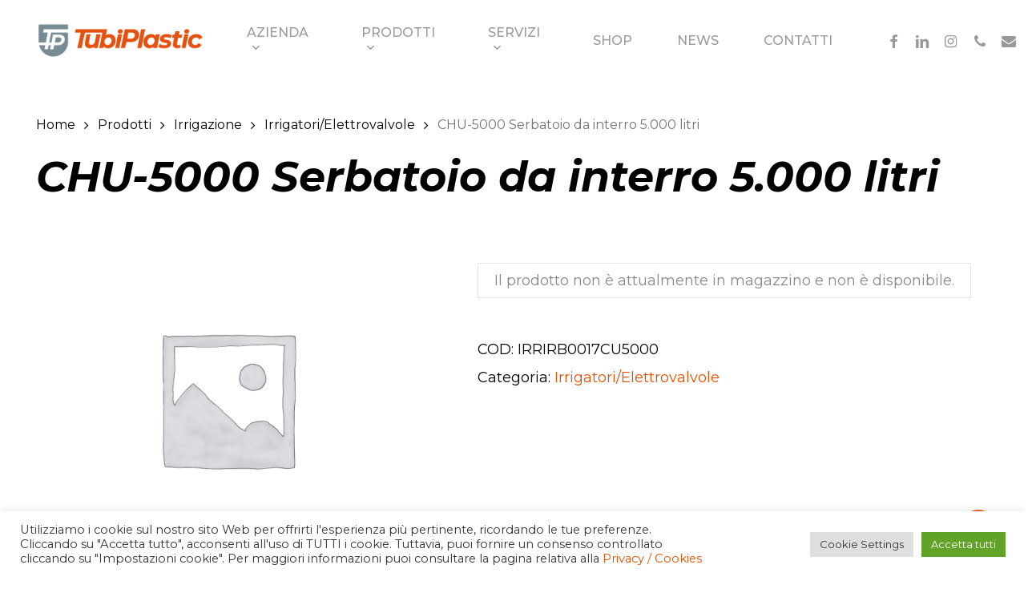

--- FILE ---
content_type: text/html; charset=utf-8
request_url: https://www.google.com/recaptcha/api2/anchor?ar=1&k=6LcE6xAgAAAAALzRfrjz7VgKMYpPAQwBpCHdZbuo&co=aHR0cHM6Ly93d3cudHViaXBsYXN0aWMuZXU6NDQz&hl=en&v=PoyoqOPhxBO7pBk68S4YbpHZ&size=invisible&anchor-ms=20000&execute-ms=30000&cb=u07umzibe8rj
body_size: 48315
content:
<!DOCTYPE HTML><html dir="ltr" lang="en"><head><meta http-equiv="Content-Type" content="text/html; charset=UTF-8">
<meta http-equiv="X-UA-Compatible" content="IE=edge">
<title>reCAPTCHA</title>
<style type="text/css">
/* cyrillic-ext */
@font-face {
  font-family: 'Roboto';
  font-style: normal;
  font-weight: 400;
  font-stretch: 100%;
  src: url(//fonts.gstatic.com/s/roboto/v48/KFO7CnqEu92Fr1ME7kSn66aGLdTylUAMa3GUBHMdazTgWw.woff2) format('woff2');
  unicode-range: U+0460-052F, U+1C80-1C8A, U+20B4, U+2DE0-2DFF, U+A640-A69F, U+FE2E-FE2F;
}
/* cyrillic */
@font-face {
  font-family: 'Roboto';
  font-style: normal;
  font-weight: 400;
  font-stretch: 100%;
  src: url(//fonts.gstatic.com/s/roboto/v48/KFO7CnqEu92Fr1ME7kSn66aGLdTylUAMa3iUBHMdazTgWw.woff2) format('woff2');
  unicode-range: U+0301, U+0400-045F, U+0490-0491, U+04B0-04B1, U+2116;
}
/* greek-ext */
@font-face {
  font-family: 'Roboto';
  font-style: normal;
  font-weight: 400;
  font-stretch: 100%;
  src: url(//fonts.gstatic.com/s/roboto/v48/KFO7CnqEu92Fr1ME7kSn66aGLdTylUAMa3CUBHMdazTgWw.woff2) format('woff2');
  unicode-range: U+1F00-1FFF;
}
/* greek */
@font-face {
  font-family: 'Roboto';
  font-style: normal;
  font-weight: 400;
  font-stretch: 100%;
  src: url(//fonts.gstatic.com/s/roboto/v48/KFO7CnqEu92Fr1ME7kSn66aGLdTylUAMa3-UBHMdazTgWw.woff2) format('woff2');
  unicode-range: U+0370-0377, U+037A-037F, U+0384-038A, U+038C, U+038E-03A1, U+03A3-03FF;
}
/* math */
@font-face {
  font-family: 'Roboto';
  font-style: normal;
  font-weight: 400;
  font-stretch: 100%;
  src: url(//fonts.gstatic.com/s/roboto/v48/KFO7CnqEu92Fr1ME7kSn66aGLdTylUAMawCUBHMdazTgWw.woff2) format('woff2');
  unicode-range: U+0302-0303, U+0305, U+0307-0308, U+0310, U+0312, U+0315, U+031A, U+0326-0327, U+032C, U+032F-0330, U+0332-0333, U+0338, U+033A, U+0346, U+034D, U+0391-03A1, U+03A3-03A9, U+03B1-03C9, U+03D1, U+03D5-03D6, U+03F0-03F1, U+03F4-03F5, U+2016-2017, U+2034-2038, U+203C, U+2040, U+2043, U+2047, U+2050, U+2057, U+205F, U+2070-2071, U+2074-208E, U+2090-209C, U+20D0-20DC, U+20E1, U+20E5-20EF, U+2100-2112, U+2114-2115, U+2117-2121, U+2123-214F, U+2190, U+2192, U+2194-21AE, U+21B0-21E5, U+21F1-21F2, U+21F4-2211, U+2213-2214, U+2216-22FF, U+2308-230B, U+2310, U+2319, U+231C-2321, U+2336-237A, U+237C, U+2395, U+239B-23B7, U+23D0, U+23DC-23E1, U+2474-2475, U+25AF, U+25B3, U+25B7, U+25BD, U+25C1, U+25CA, U+25CC, U+25FB, U+266D-266F, U+27C0-27FF, U+2900-2AFF, U+2B0E-2B11, U+2B30-2B4C, U+2BFE, U+3030, U+FF5B, U+FF5D, U+1D400-1D7FF, U+1EE00-1EEFF;
}
/* symbols */
@font-face {
  font-family: 'Roboto';
  font-style: normal;
  font-weight: 400;
  font-stretch: 100%;
  src: url(//fonts.gstatic.com/s/roboto/v48/KFO7CnqEu92Fr1ME7kSn66aGLdTylUAMaxKUBHMdazTgWw.woff2) format('woff2');
  unicode-range: U+0001-000C, U+000E-001F, U+007F-009F, U+20DD-20E0, U+20E2-20E4, U+2150-218F, U+2190, U+2192, U+2194-2199, U+21AF, U+21E6-21F0, U+21F3, U+2218-2219, U+2299, U+22C4-22C6, U+2300-243F, U+2440-244A, U+2460-24FF, U+25A0-27BF, U+2800-28FF, U+2921-2922, U+2981, U+29BF, U+29EB, U+2B00-2BFF, U+4DC0-4DFF, U+FFF9-FFFB, U+10140-1018E, U+10190-1019C, U+101A0, U+101D0-101FD, U+102E0-102FB, U+10E60-10E7E, U+1D2C0-1D2D3, U+1D2E0-1D37F, U+1F000-1F0FF, U+1F100-1F1AD, U+1F1E6-1F1FF, U+1F30D-1F30F, U+1F315, U+1F31C, U+1F31E, U+1F320-1F32C, U+1F336, U+1F378, U+1F37D, U+1F382, U+1F393-1F39F, U+1F3A7-1F3A8, U+1F3AC-1F3AF, U+1F3C2, U+1F3C4-1F3C6, U+1F3CA-1F3CE, U+1F3D4-1F3E0, U+1F3ED, U+1F3F1-1F3F3, U+1F3F5-1F3F7, U+1F408, U+1F415, U+1F41F, U+1F426, U+1F43F, U+1F441-1F442, U+1F444, U+1F446-1F449, U+1F44C-1F44E, U+1F453, U+1F46A, U+1F47D, U+1F4A3, U+1F4B0, U+1F4B3, U+1F4B9, U+1F4BB, U+1F4BF, U+1F4C8-1F4CB, U+1F4D6, U+1F4DA, U+1F4DF, U+1F4E3-1F4E6, U+1F4EA-1F4ED, U+1F4F7, U+1F4F9-1F4FB, U+1F4FD-1F4FE, U+1F503, U+1F507-1F50B, U+1F50D, U+1F512-1F513, U+1F53E-1F54A, U+1F54F-1F5FA, U+1F610, U+1F650-1F67F, U+1F687, U+1F68D, U+1F691, U+1F694, U+1F698, U+1F6AD, U+1F6B2, U+1F6B9-1F6BA, U+1F6BC, U+1F6C6-1F6CF, U+1F6D3-1F6D7, U+1F6E0-1F6EA, U+1F6F0-1F6F3, U+1F6F7-1F6FC, U+1F700-1F7FF, U+1F800-1F80B, U+1F810-1F847, U+1F850-1F859, U+1F860-1F887, U+1F890-1F8AD, U+1F8B0-1F8BB, U+1F8C0-1F8C1, U+1F900-1F90B, U+1F93B, U+1F946, U+1F984, U+1F996, U+1F9E9, U+1FA00-1FA6F, U+1FA70-1FA7C, U+1FA80-1FA89, U+1FA8F-1FAC6, U+1FACE-1FADC, U+1FADF-1FAE9, U+1FAF0-1FAF8, U+1FB00-1FBFF;
}
/* vietnamese */
@font-face {
  font-family: 'Roboto';
  font-style: normal;
  font-weight: 400;
  font-stretch: 100%;
  src: url(//fonts.gstatic.com/s/roboto/v48/KFO7CnqEu92Fr1ME7kSn66aGLdTylUAMa3OUBHMdazTgWw.woff2) format('woff2');
  unicode-range: U+0102-0103, U+0110-0111, U+0128-0129, U+0168-0169, U+01A0-01A1, U+01AF-01B0, U+0300-0301, U+0303-0304, U+0308-0309, U+0323, U+0329, U+1EA0-1EF9, U+20AB;
}
/* latin-ext */
@font-face {
  font-family: 'Roboto';
  font-style: normal;
  font-weight: 400;
  font-stretch: 100%;
  src: url(//fonts.gstatic.com/s/roboto/v48/KFO7CnqEu92Fr1ME7kSn66aGLdTylUAMa3KUBHMdazTgWw.woff2) format('woff2');
  unicode-range: U+0100-02BA, U+02BD-02C5, U+02C7-02CC, U+02CE-02D7, U+02DD-02FF, U+0304, U+0308, U+0329, U+1D00-1DBF, U+1E00-1E9F, U+1EF2-1EFF, U+2020, U+20A0-20AB, U+20AD-20C0, U+2113, U+2C60-2C7F, U+A720-A7FF;
}
/* latin */
@font-face {
  font-family: 'Roboto';
  font-style: normal;
  font-weight: 400;
  font-stretch: 100%;
  src: url(//fonts.gstatic.com/s/roboto/v48/KFO7CnqEu92Fr1ME7kSn66aGLdTylUAMa3yUBHMdazQ.woff2) format('woff2');
  unicode-range: U+0000-00FF, U+0131, U+0152-0153, U+02BB-02BC, U+02C6, U+02DA, U+02DC, U+0304, U+0308, U+0329, U+2000-206F, U+20AC, U+2122, U+2191, U+2193, U+2212, U+2215, U+FEFF, U+FFFD;
}
/* cyrillic-ext */
@font-face {
  font-family: 'Roboto';
  font-style: normal;
  font-weight: 500;
  font-stretch: 100%;
  src: url(//fonts.gstatic.com/s/roboto/v48/KFO7CnqEu92Fr1ME7kSn66aGLdTylUAMa3GUBHMdazTgWw.woff2) format('woff2');
  unicode-range: U+0460-052F, U+1C80-1C8A, U+20B4, U+2DE0-2DFF, U+A640-A69F, U+FE2E-FE2F;
}
/* cyrillic */
@font-face {
  font-family: 'Roboto';
  font-style: normal;
  font-weight: 500;
  font-stretch: 100%;
  src: url(//fonts.gstatic.com/s/roboto/v48/KFO7CnqEu92Fr1ME7kSn66aGLdTylUAMa3iUBHMdazTgWw.woff2) format('woff2');
  unicode-range: U+0301, U+0400-045F, U+0490-0491, U+04B0-04B1, U+2116;
}
/* greek-ext */
@font-face {
  font-family: 'Roboto';
  font-style: normal;
  font-weight: 500;
  font-stretch: 100%;
  src: url(//fonts.gstatic.com/s/roboto/v48/KFO7CnqEu92Fr1ME7kSn66aGLdTylUAMa3CUBHMdazTgWw.woff2) format('woff2');
  unicode-range: U+1F00-1FFF;
}
/* greek */
@font-face {
  font-family: 'Roboto';
  font-style: normal;
  font-weight: 500;
  font-stretch: 100%;
  src: url(//fonts.gstatic.com/s/roboto/v48/KFO7CnqEu92Fr1ME7kSn66aGLdTylUAMa3-UBHMdazTgWw.woff2) format('woff2');
  unicode-range: U+0370-0377, U+037A-037F, U+0384-038A, U+038C, U+038E-03A1, U+03A3-03FF;
}
/* math */
@font-face {
  font-family: 'Roboto';
  font-style: normal;
  font-weight: 500;
  font-stretch: 100%;
  src: url(//fonts.gstatic.com/s/roboto/v48/KFO7CnqEu92Fr1ME7kSn66aGLdTylUAMawCUBHMdazTgWw.woff2) format('woff2');
  unicode-range: U+0302-0303, U+0305, U+0307-0308, U+0310, U+0312, U+0315, U+031A, U+0326-0327, U+032C, U+032F-0330, U+0332-0333, U+0338, U+033A, U+0346, U+034D, U+0391-03A1, U+03A3-03A9, U+03B1-03C9, U+03D1, U+03D5-03D6, U+03F0-03F1, U+03F4-03F5, U+2016-2017, U+2034-2038, U+203C, U+2040, U+2043, U+2047, U+2050, U+2057, U+205F, U+2070-2071, U+2074-208E, U+2090-209C, U+20D0-20DC, U+20E1, U+20E5-20EF, U+2100-2112, U+2114-2115, U+2117-2121, U+2123-214F, U+2190, U+2192, U+2194-21AE, U+21B0-21E5, U+21F1-21F2, U+21F4-2211, U+2213-2214, U+2216-22FF, U+2308-230B, U+2310, U+2319, U+231C-2321, U+2336-237A, U+237C, U+2395, U+239B-23B7, U+23D0, U+23DC-23E1, U+2474-2475, U+25AF, U+25B3, U+25B7, U+25BD, U+25C1, U+25CA, U+25CC, U+25FB, U+266D-266F, U+27C0-27FF, U+2900-2AFF, U+2B0E-2B11, U+2B30-2B4C, U+2BFE, U+3030, U+FF5B, U+FF5D, U+1D400-1D7FF, U+1EE00-1EEFF;
}
/* symbols */
@font-face {
  font-family: 'Roboto';
  font-style: normal;
  font-weight: 500;
  font-stretch: 100%;
  src: url(//fonts.gstatic.com/s/roboto/v48/KFO7CnqEu92Fr1ME7kSn66aGLdTylUAMaxKUBHMdazTgWw.woff2) format('woff2');
  unicode-range: U+0001-000C, U+000E-001F, U+007F-009F, U+20DD-20E0, U+20E2-20E4, U+2150-218F, U+2190, U+2192, U+2194-2199, U+21AF, U+21E6-21F0, U+21F3, U+2218-2219, U+2299, U+22C4-22C6, U+2300-243F, U+2440-244A, U+2460-24FF, U+25A0-27BF, U+2800-28FF, U+2921-2922, U+2981, U+29BF, U+29EB, U+2B00-2BFF, U+4DC0-4DFF, U+FFF9-FFFB, U+10140-1018E, U+10190-1019C, U+101A0, U+101D0-101FD, U+102E0-102FB, U+10E60-10E7E, U+1D2C0-1D2D3, U+1D2E0-1D37F, U+1F000-1F0FF, U+1F100-1F1AD, U+1F1E6-1F1FF, U+1F30D-1F30F, U+1F315, U+1F31C, U+1F31E, U+1F320-1F32C, U+1F336, U+1F378, U+1F37D, U+1F382, U+1F393-1F39F, U+1F3A7-1F3A8, U+1F3AC-1F3AF, U+1F3C2, U+1F3C4-1F3C6, U+1F3CA-1F3CE, U+1F3D4-1F3E0, U+1F3ED, U+1F3F1-1F3F3, U+1F3F5-1F3F7, U+1F408, U+1F415, U+1F41F, U+1F426, U+1F43F, U+1F441-1F442, U+1F444, U+1F446-1F449, U+1F44C-1F44E, U+1F453, U+1F46A, U+1F47D, U+1F4A3, U+1F4B0, U+1F4B3, U+1F4B9, U+1F4BB, U+1F4BF, U+1F4C8-1F4CB, U+1F4D6, U+1F4DA, U+1F4DF, U+1F4E3-1F4E6, U+1F4EA-1F4ED, U+1F4F7, U+1F4F9-1F4FB, U+1F4FD-1F4FE, U+1F503, U+1F507-1F50B, U+1F50D, U+1F512-1F513, U+1F53E-1F54A, U+1F54F-1F5FA, U+1F610, U+1F650-1F67F, U+1F687, U+1F68D, U+1F691, U+1F694, U+1F698, U+1F6AD, U+1F6B2, U+1F6B9-1F6BA, U+1F6BC, U+1F6C6-1F6CF, U+1F6D3-1F6D7, U+1F6E0-1F6EA, U+1F6F0-1F6F3, U+1F6F7-1F6FC, U+1F700-1F7FF, U+1F800-1F80B, U+1F810-1F847, U+1F850-1F859, U+1F860-1F887, U+1F890-1F8AD, U+1F8B0-1F8BB, U+1F8C0-1F8C1, U+1F900-1F90B, U+1F93B, U+1F946, U+1F984, U+1F996, U+1F9E9, U+1FA00-1FA6F, U+1FA70-1FA7C, U+1FA80-1FA89, U+1FA8F-1FAC6, U+1FACE-1FADC, U+1FADF-1FAE9, U+1FAF0-1FAF8, U+1FB00-1FBFF;
}
/* vietnamese */
@font-face {
  font-family: 'Roboto';
  font-style: normal;
  font-weight: 500;
  font-stretch: 100%;
  src: url(//fonts.gstatic.com/s/roboto/v48/KFO7CnqEu92Fr1ME7kSn66aGLdTylUAMa3OUBHMdazTgWw.woff2) format('woff2');
  unicode-range: U+0102-0103, U+0110-0111, U+0128-0129, U+0168-0169, U+01A0-01A1, U+01AF-01B0, U+0300-0301, U+0303-0304, U+0308-0309, U+0323, U+0329, U+1EA0-1EF9, U+20AB;
}
/* latin-ext */
@font-face {
  font-family: 'Roboto';
  font-style: normal;
  font-weight: 500;
  font-stretch: 100%;
  src: url(//fonts.gstatic.com/s/roboto/v48/KFO7CnqEu92Fr1ME7kSn66aGLdTylUAMa3KUBHMdazTgWw.woff2) format('woff2');
  unicode-range: U+0100-02BA, U+02BD-02C5, U+02C7-02CC, U+02CE-02D7, U+02DD-02FF, U+0304, U+0308, U+0329, U+1D00-1DBF, U+1E00-1E9F, U+1EF2-1EFF, U+2020, U+20A0-20AB, U+20AD-20C0, U+2113, U+2C60-2C7F, U+A720-A7FF;
}
/* latin */
@font-face {
  font-family: 'Roboto';
  font-style: normal;
  font-weight: 500;
  font-stretch: 100%;
  src: url(//fonts.gstatic.com/s/roboto/v48/KFO7CnqEu92Fr1ME7kSn66aGLdTylUAMa3yUBHMdazQ.woff2) format('woff2');
  unicode-range: U+0000-00FF, U+0131, U+0152-0153, U+02BB-02BC, U+02C6, U+02DA, U+02DC, U+0304, U+0308, U+0329, U+2000-206F, U+20AC, U+2122, U+2191, U+2193, U+2212, U+2215, U+FEFF, U+FFFD;
}
/* cyrillic-ext */
@font-face {
  font-family: 'Roboto';
  font-style: normal;
  font-weight: 900;
  font-stretch: 100%;
  src: url(//fonts.gstatic.com/s/roboto/v48/KFO7CnqEu92Fr1ME7kSn66aGLdTylUAMa3GUBHMdazTgWw.woff2) format('woff2');
  unicode-range: U+0460-052F, U+1C80-1C8A, U+20B4, U+2DE0-2DFF, U+A640-A69F, U+FE2E-FE2F;
}
/* cyrillic */
@font-face {
  font-family: 'Roboto';
  font-style: normal;
  font-weight: 900;
  font-stretch: 100%;
  src: url(//fonts.gstatic.com/s/roboto/v48/KFO7CnqEu92Fr1ME7kSn66aGLdTylUAMa3iUBHMdazTgWw.woff2) format('woff2');
  unicode-range: U+0301, U+0400-045F, U+0490-0491, U+04B0-04B1, U+2116;
}
/* greek-ext */
@font-face {
  font-family: 'Roboto';
  font-style: normal;
  font-weight: 900;
  font-stretch: 100%;
  src: url(//fonts.gstatic.com/s/roboto/v48/KFO7CnqEu92Fr1ME7kSn66aGLdTylUAMa3CUBHMdazTgWw.woff2) format('woff2');
  unicode-range: U+1F00-1FFF;
}
/* greek */
@font-face {
  font-family: 'Roboto';
  font-style: normal;
  font-weight: 900;
  font-stretch: 100%;
  src: url(//fonts.gstatic.com/s/roboto/v48/KFO7CnqEu92Fr1ME7kSn66aGLdTylUAMa3-UBHMdazTgWw.woff2) format('woff2');
  unicode-range: U+0370-0377, U+037A-037F, U+0384-038A, U+038C, U+038E-03A1, U+03A3-03FF;
}
/* math */
@font-face {
  font-family: 'Roboto';
  font-style: normal;
  font-weight: 900;
  font-stretch: 100%;
  src: url(//fonts.gstatic.com/s/roboto/v48/KFO7CnqEu92Fr1ME7kSn66aGLdTylUAMawCUBHMdazTgWw.woff2) format('woff2');
  unicode-range: U+0302-0303, U+0305, U+0307-0308, U+0310, U+0312, U+0315, U+031A, U+0326-0327, U+032C, U+032F-0330, U+0332-0333, U+0338, U+033A, U+0346, U+034D, U+0391-03A1, U+03A3-03A9, U+03B1-03C9, U+03D1, U+03D5-03D6, U+03F0-03F1, U+03F4-03F5, U+2016-2017, U+2034-2038, U+203C, U+2040, U+2043, U+2047, U+2050, U+2057, U+205F, U+2070-2071, U+2074-208E, U+2090-209C, U+20D0-20DC, U+20E1, U+20E5-20EF, U+2100-2112, U+2114-2115, U+2117-2121, U+2123-214F, U+2190, U+2192, U+2194-21AE, U+21B0-21E5, U+21F1-21F2, U+21F4-2211, U+2213-2214, U+2216-22FF, U+2308-230B, U+2310, U+2319, U+231C-2321, U+2336-237A, U+237C, U+2395, U+239B-23B7, U+23D0, U+23DC-23E1, U+2474-2475, U+25AF, U+25B3, U+25B7, U+25BD, U+25C1, U+25CA, U+25CC, U+25FB, U+266D-266F, U+27C0-27FF, U+2900-2AFF, U+2B0E-2B11, U+2B30-2B4C, U+2BFE, U+3030, U+FF5B, U+FF5D, U+1D400-1D7FF, U+1EE00-1EEFF;
}
/* symbols */
@font-face {
  font-family: 'Roboto';
  font-style: normal;
  font-weight: 900;
  font-stretch: 100%;
  src: url(//fonts.gstatic.com/s/roboto/v48/KFO7CnqEu92Fr1ME7kSn66aGLdTylUAMaxKUBHMdazTgWw.woff2) format('woff2');
  unicode-range: U+0001-000C, U+000E-001F, U+007F-009F, U+20DD-20E0, U+20E2-20E4, U+2150-218F, U+2190, U+2192, U+2194-2199, U+21AF, U+21E6-21F0, U+21F3, U+2218-2219, U+2299, U+22C4-22C6, U+2300-243F, U+2440-244A, U+2460-24FF, U+25A0-27BF, U+2800-28FF, U+2921-2922, U+2981, U+29BF, U+29EB, U+2B00-2BFF, U+4DC0-4DFF, U+FFF9-FFFB, U+10140-1018E, U+10190-1019C, U+101A0, U+101D0-101FD, U+102E0-102FB, U+10E60-10E7E, U+1D2C0-1D2D3, U+1D2E0-1D37F, U+1F000-1F0FF, U+1F100-1F1AD, U+1F1E6-1F1FF, U+1F30D-1F30F, U+1F315, U+1F31C, U+1F31E, U+1F320-1F32C, U+1F336, U+1F378, U+1F37D, U+1F382, U+1F393-1F39F, U+1F3A7-1F3A8, U+1F3AC-1F3AF, U+1F3C2, U+1F3C4-1F3C6, U+1F3CA-1F3CE, U+1F3D4-1F3E0, U+1F3ED, U+1F3F1-1F3F3, U+1F3F5-1F3F7, U+1F408, U+1F415, U+1F41F, U+1F426, U+1F43F, U+1F441-1F442, U+1F444, U+1F446-1F449, U+1F44C-1F44E, U+1F453, U+1F46A, U+1F47D, U+1F4A3, U+1F4B0, U+1F4B3, U+1F4B9, U+1F4BB, U+1F4BF, U+1F4C8-1F4CB, U+1F4D6, U+1F4DA, U+1F4DF, U+1F4E3-1F4E6, U+1F4EA-1F4ED, U+1F4F7, U+1F4F9-1F4FB, U+1F4FD-1F4FE, U+1F503, U+1F507-1F50B, U+1F50D, U+1F512-1F513, U+1F53E-1F54A, U+1F54F-1F5FA, U+1F610, U+1F650-1F67F, U+1F687, U+1F68D, U+1F691, U+1F694, U+1F698, U+1F6AD, U+1F6B2, U+1F6B9-1F6BA, U+1F6BC, U+1F6C6-1F6CF, U+1F6D3-1F6D7, U+1F6E0-1F6EA, U+1F6F0-1F6F3, U+1F6F7-1F6FC, U+1F700-1F7FF, U+1F800-1F80B, U+1F810-1F847, U+1F850-1F859, U+1F860-1F887, U+1F890-1F8AD, U+1F8B0-1F8BB, U+1F8C0-1F8C1, U+1F900-1F90B, U+1F93B, U+1F946, U+1F984, U+1F996, U+1F9E9, U+1FA00-1FA6F, U+1FA70-1FA7C, U+1FA80-1FA89, U+1FA8F-1FAC6, U+1FACE-1FADC, U+1FADF-1FAE9, U+1FAF0-1FAF8, U+1FB00-1FBFF;
}
/* vietnamese */
@font-face {
  font-family: 'Roboto';
  font-style: normal;
  font-weight: 900;
  font-stretch: 100%;
  src: url(//fonts.gstatic.com/s/roboto/v48/KFO7CnqEu92Fr1ME7kSn66aGLdTylUAMa3OUBHMdazTgWw.woff2) format('woff2');
  unicode-range: U+0102-0103, U+0110-0111, U+0128-0129, U+0168-0169, U+01A0-01A1, U+01AF-01B0, U+0300-0301, U+0303-0304, U+0308-0309, U+0323, U+0329, U+1EA0-1EF9, U+20AB;
}
/* latin-ext */
@font-face {
  font-family: 'Roboto';
  font-style: normal;
  font-weight: 900;
  font-stretch: 100%;
  src: url(//fonts.gstatic.com/s/roboto/v48/KFO7CnqEu92Fr1ME7kSn66aGLdTylUAMa3KUBHMdazTgWw.woff2) format('woff2');
  unicode-range: U+0100-02BA, U+02BD-02C5, U+02C7-02CC, U+02CE-02D7, U+02DD-02FF, U+0304, U+0308, U+0329, U+1D00-1DBF, U+1E00-1E9F, U+1EF2-1EFF, U+2020, U+20A0-20AB, U+20AD-20C0, U+2113, U+2C60-2C7F, U+A720-A7FF;
}
/* latin */
@font-face {
  font-family: 'Roboto';
  font-style: normal;
  font-weight: 900;
  font-stretch: 100%;
  src: url(//fonts.gstatic.com/s/roboto/v48/KFO7CnqEu92Fr1ME7kSn66aGLdTylUAMa3yUBHMdazQ.woff2) format('woff2');
  unicode-range: U+0000-00FF, U+0131, U+0152-0153, U+02BB-02BC, U+02C6, U+02DA, U+02DC, U+0304, U+0308, U+0329, U+2000-206F, U+20AC, U+2122, U+2191, U+2193, U+2212, U+2215, U+FEFF, U+FFFD;
}

</style>
<link rel="stylesheet" type="text/css" href="https://www.gstatic.com/recaptcha/releases/PoyoqOPhxBO7pBk68S4YbpHZ/styles__ltr.css">
<script nonce="2mXP0bTKyQnBlUTEXs4yIg" type="text/javascript">window['__recaptcha_api'] = 'https://www.google.com/recaptcha/api2/';</script>
<script type="text/javascript" src="https://www.gstatic.com/recaptcha/releases/PoyoqOPhxBO7pBk68S4YbpHZ/recaptcha__en.js" nonce="2mXP0bTKyQnBlUTEXs4yIg">
      
    </script></head>
<body><div id="rc-anchor-alert" class="rc-anchor-alert"></div>
<input type="hidden" id="recaptcha-token" value="[base64]">
<script type="text/javascript" nonce="2mXP0bTKyQnBlUTEXs4yIg">
      recaptcha.anchor.Main.init("[\x22ainput\x22,[\x22bgdata\x22,\x22\x22,\[base64]/[base64]/UltIKytdPWE6KGE8MjA0OD9SW0grK109YT4+NnwxOTI6KChhJjY0NTEyKT09NTUyOTYmJnErMTxoLmxlbmd0aCYmKGguY2hhckNvZGVBdChxKzEpJjY0NTEyKT09NTYzMjA/[base64]/MjU1OlI/[base64]/[base64]/[base64]/[base64]/[base64]/[base64]/[base64]/[base64]/[base64]/[base64]\x22,\[base64]\x22,\x22woXDm8Kjw6wLN2ldZHXCkMKCw5A2e8O2OXnDtsKrV2jCscO5w5xMVsKJEMKsY8KOG8KBwrRPwrPCqh4Lwq9rw6vDkSlEwrzCvm4dwrrDol5QFsOfwo96w6HDnmvCtl8fwoDCs8O/[base64]/wr/[base64]/[base64]/RhLCtX5gwrDCnMOPw4J0HcOewq3DqkgfEMKsEDnCuGXClWUzwofClMKQCQpJw6TDsy3CsMOvF8KPw5QawpEDw5gyUcOhE8Kaw77DrMKcLC5pw5jDpsKJw6YcfcO0w7vCnzrCrMOGw6oaw4zDuMKewqLCkcK8w4PDkcK1w5dZw7bDocO/[base64]/[base64]/DjGfCtFHCvmlhw6fCncKpL8KCw5pfZT14wpDCiMO2cGDCvzYWwqgAw4EiEMKlQBE1EsKPaWfDjDEmwqkNwo7Cu8OHUcKRZcOjw6FmwqjCnsKFV8O1YcKIbMO6LAAqw4HCkcK4e1jCj2/Dp8OdBX8CdGodAwTCssOiNsOdw7xHHsKgw4tJGHLCtx7Co2vDnmHCssOsWirDvMOYPMKKw40qYsKAcE7CrcKGGnwhRsO8ZjVMw7E1fcKCV3bDjMOowqDDhTh7YsOIeBo+wq4Ow6/CocOwMcKLUMO9w6dcwr/[base64]/DlGIVPGlQVSfClWLDizIkwoInHAXClynDo0F7NMOOw67Ct1fDtsO4XmpKw61PbUFvw4LDrcOMw4sPwqRWw5Nvwq7DlxU7S3zCp2MaRcK4MsKWwrnDrR3CnCvCpCAEX8Kpwr5HAzzCmsOBwqHChzDDi8OLw4nDjV4pACHDqBPDnMKuw6NVw4/[base64]/w6Qhwr9hw4s5bsO2DhvDqcK0wp47BMKtfsKyDxjDvsKaNkIUw4puwojCs8Kqfz/DjsKQaMODXcKNX8Odf8K5D8Ohwp3DjQtewo1BR8OzEsKBw4YCw5gWZcKgXcKeXcOZFsKsw5kiC3XCvn3Dm8ODw7zCt8Oyb8O8wqbDm8Kvw4YkMsOgEMK8w7Q8wpgsw5d6wqUjwpXDjsOxwoLDm2ctdMKXA8KNw5hAwqLCrcK/w445ATx5w4jCuFxVKQTCjCEuAMKcw4Mdw4nCgglbwqfCvzPCiMKWw4nDkcOVworDo8KFwoISasKdDRnCh8ONHcK4W8KDw6Ygw4vDklIZwrPDg1t9w5jCjlEtZUrDuFLCrcKTwoDDhcOvw71uSCF2w4HCpcKkIMK/wohCwqXCksOMw7jDm8KBHcOUw4vCik8Pw70meB4Mw5ItQ8KKWDhRw7VvwqPCrHwSw7TCmMOWGwQIYi/[base64]/[base64]/[base64]/CnTA0dmAmwpUtw6TDsMOgwqsKesK0Mw1UP8OTMMKaV8K4wppOwrx7ZcObJG1uwrPCl8OqwoXCozkJfifCpkFgBsKjNUzCs3jCrk3CqsKXU8O+w73Cu8ONQ8OZfXfCiMOrwrgmwrMaWsKgwp3CuDrCtMKsUw9Owq0Uwr3Clz/DqyfCvDkewr1JZSjCosOlwrLDi8KQTMOpwrPCtj3DtjdzeQ/CkTMvd2ZhwoXDm8O4IcK/[base64]/DkSLDrcK/w5bCssOpwpg8wqDDoMOEw4LCssO5eWNpE8KtwoJLw4XDnm90YjjDhUMRQcOFw4bDqcOTw6Q3WsK+PsO3RsKjw47DuihPKcOcw6XDlHPDgMOUBAwswrjDiToNGMO2XkLDrMKOw5V/w5FAwofDo0JUw5TDsMO5w6PDgVt3wp/DosO0KkNIwqvCkMKVYMKawqFxU1NkwpsCw6TDm1MmwrTChgtxUCHDkhfClnjDssK1BsKvwrs6Rg7CszHDiifCvRnDmXs5wpdKwqEXw6nCjzvDjGfCt8OjPGfCrm3Dq8KcO8KMNCt/[base64]/w7kiw6U2GjA/w63CrsOtwpLCu8K8XcOUw5cXw5XDksOQwrIlwqwfwqzDt3I/[base64]/[base64]/DvAAmazXCv1tFQ8KoNcOFwpNZeVU1w5Yhw6rCkjfCjcK4wrFjfUXDmMOGfEDCjUcMwoRuDhBTDQAAw7TCmMOQw7nCssOJw6/Do0DDh3lsMMKnwq5NE8OMA0nCozhowr3ClMOMwo3DusONwq/DlmjCslzDvMOswr90wpHCiMKlD31WT8Odw6XDkn/CigvCkDzDrMKwJ0IZOGI9RhxEwqJSw6N3wrzCrcKJwqVRw6DDvUTCklnDszk4HMKHJCdSCcKsSsKvwoDDmsKHLhRywqXCusKewoJ4wrPCt8KFTmLCo8KObwnDp2A/wr44YcKjZ2tRw7gjw4gbwrHDqBTCvAppw6nDjcKZw7hzdcO4wrnDs8KewprDmVfCriZTSxbCmsO5IikQwqJVwr13w5/[base64]/wq7DrMKiwqIzwo3CkzHCr8O+LsOcw7XDlMOpXR7DoxfDjMOCwrIhN1wJwp16wqFzw7/Di3nDsCcuJsODVC9cwrPCpxPCtsOoDcKJKcOoFsKSw4vCjMKcw5BlCBFfw6DDscKqw4vDj8K8w6YITsKNE8O9w69hwp/DvU7CvcKRw6fCq1DDiH1eNU3DmcKuw5NdwpPDshvClMOtX8OUJsKaw4vCssO6w554w4HCmSTClsOow7XCrEvDgsODAsONS8OnRivCu8KwMMKzPWdNwq1Ew6LDv13DlcO4w49OwqEqRHJyw6fDq8O2w73DssOowp/Dl8KOw4E1wp54MMKPSMOow47CvMKmw4jDosKKwocLw4jDgzVyeGEwfsOVw7gxw4jCvXPDo1jDosOcwpfDigvCpMObwoJRw4TDmE3Diz4Uw5wNH8K/d8KEf1XDiMK/wrgQAMKuUAwVVcKawpJ1w6zCmUDCs8O9w7IiCXwIw68DZmRlw4lTQcOcI0zDgsKjb2vCpcKVM8KTHR7DvivCpcOiw7TCp8KQETxXw51Zwq1HCHdzYsOIP8Kwwo3CpsKnA1XDi8KQwrQbwq1qw4B5w4zDrcOdQcOYw5nCnXDDv2zCscKSecK/BRo+w4LDl8KfwoDCrBVEwr7Du8Kxw6o4SMOfF8OIf8OvTR4rUcOdw6bDknAYQcKcZiosAxTDlmLCqMKhBm1+w4bDk1ZhwrBEGy3CuQBgworDvy7CoVgiTlBWw5TCl2pnZsOWwoAPwpjDiRgCw6/CqxF+ZMOhdsK9P8OIKsOzaBHDrA5Nw73DhibDpAVrQcK2w40Vw4/Du8OBeMKPHHDDosK3d8OYVcO5w6DDsMKIaQhhe8Kqw5XDuXXDiEwcw4MZcsKQwrvDtsOGAwQhXcO7w67CqVEzXcK0w5TCilzDr8OUw7VxYl5ewrzDnXfCk8OOw7sEwq/DusK4w4rDhUdSeUnCncKWMMKCwrPChMKawogzw7vCgMK2CVTDkMOzeB3CqcKQdCnDsz7CvsOHOxTCrSbDn8KswpljF8OFa8KvAcKiCzHDhsO0ZMK9AsOre8KRwovDp8KbBAtvw43CvcOuKW7DtcOjX8KDfsOuwrJOw5hqNcK3wpDDs8O2YcOkPxXCtW/Cg8OGwqwmwo9Gw5dfw43CmFPDt03CoWPCtHTDoMOMV8OZwovCgcOEwoXDmMOzw57DkGwkD8OAW0vDqSYZw5/Ct0V1w7hiG3DClw/[base64]/[base64]/DrErCkRJNw7tDwqHDl8KsGnBuw5xma8OswpTCq8KLwqjCl8KAw7DCjsOXHMKrw7oGwrfCgBfDg8KZSsKLbMObTVrDqVBBw6Iic8ODwqHDrnpTwr47QcK9AUbCo8Olw51twrzCg3Icw4XCu0B4w7zDhBQwwqphw4xLIDPCrMOhJ8Ouw40mwpzCu8K/wqbCmWrDmMK9d8KAw6vDusKXWcOiwq7Dt2nDn8OTE1nDvyIPesOmwqvCjsKhLU5ew6RYwq83GHl+GMOBwofDucKKwrLCrV7CucObw5R+JzjCu8Kub8KMwpjCsngRwqDCksONwoQ3JMOiwoRFV8OcEA/CnMONfCrDgFDClALDjgDDpMObw607wovDtE5ANzwOw47DtBHCli5rZlo8DsKRD8KWPynDiMOdGjQeJhPDunnDusOLw5I1wqjDm8KFwqUmw4huw6/CrAzDqcOeVlvCmlfChWgUw6jDhcKfw75rRMKtw5fCp1Q8w6PDpcKPwpEVwoLDsGVyb8OeRj/[base64]/DicKRQMKLw5ZXwq3DlnbDgBl/w7LDsSjClgnDkMO0IMO1PcOzJ2xCwo1MwogOwrXDrV8aWlUCwrY1d8KuMG1ZwqrCo35fBXPCo8KzdsOTwqUcw77CrcORKMO/wpXDuMK8WiPDocKPWMOGw7HDk2JswpZpw4nDtsKdO08rwp/[base64]/Dk08fPVTDvSXDicKbworCoGlaUsKwwrUFw501w7/DuMKGw41GTcOVCXMywoBdw53DiMKKdywUCg8xw6ZbwogrwojCtWjChsK2wqU2J8KOwqHCrmfCqT/[base64]/Ch8K5X8KlE8Kfw5nDkgw/[base64]/CsCTCusOMPcOHVHVWwrfDsW3CiMKYwr/Dh8KPRcOlwpfDrVl+C8KBw63DpcKBX8O5w6fCtcKBPcKNwqsrw5p9MRQVVcKMEMO1wp4owol+wqY9fDRcfULDvR7Do8O3wpE/[base64]/[base64]/DpcO5QS3Dp0zDqE4Iwq4Owr7CoyZ9w4rChzjDii5Hw4jDjXgYKcKOw4vCvCLCmB5owrZlw7zCtcKXw4ZrOFFXDcKYLMKmecOSwpxVw4nCrsOsw7o4Elw4K8KwWSozYCMXwrzDl2vCh2ZTcwU3w4LCmxsHw7zClSl/w4fCgy/[base64]/w7TCty1Dwq4LH8KPw44pwrF+w5fCscKtNcO3wrdIwoRYYyfDpcKqwqvDtjRdw43Dt8OqAcOmw5EWwq/[base64]/OR0DIR3CgMO2w4rDqF7DtsO5RcObw6YUwrMoF8Ozw5h/wozCusKwAcKXw7hmwppoRcKMEMOrw4oqAcKGA8OQwpRJwpUITGtCYkhiWcKtworCkQTCtHIYLVXDusKPwrjDo8OBwpTDn8KnAS16w48SIcOwLFvDncK9w55Qw6XCl8ORFsODwqXDsX83wpfCgsODw4N9DTxpwq7DocKEdSxiXk3DtMOCw43DhTgubsKTwrXDt8K/w6nCsMKENgDDmF3DrcO7OMOvw71GLnV5SiHDuxldwr3DkSl4NsOww4/[base64]/Ch8KMXVrDocOHa0zCmsO/bsKkRw/CuytCw5tgwp7CohYuNsOKGh83wr0tN8KDwo7DsnjDjUnDqn/DmcOXwp/CnMOCfsOlQhwxw7ARJXxHFcKke0rCisKLLsKPw4YeIQvDuBMCR3XDscKCwrEgYMOXZRFOw4kEwokLwohGw57CiFHClcKoDysSUcKEQsOKccK4ZWhRw7/Dukhfwow1AhPDjMOvwqMjBlJXw6F7wrDDl8KvMcKCGS8zICfCk8KdFMOkTsOCbFkIB2jDhcKTT8Ojw7jDgDTDsl9femjDkj4MW14bw6PDtGTDoDHDrnfChMOHw5HDuMOvG8OyAcOmwo5nf3wdZMK2w4PDvMKWTsOccHBABcKMw71bwq7CsWR6wovCqMOmwoB/w6h1w53CkXXDiUrDgx/CnsKVW8OVZy4Tw5LDv1LDukoPblvDnynCq8OMwojDlcOxeT58wq7Dj8Kaf23Cs8Kgw6xNw5IRYMOjc8KPPsKowpAIcsOfw59ww4HDrm5/[base64]/[base64]/DqkpdYlDDq34/[base64]/w4IQw5jDrcKfEMKWw5bDjjPCowvCpEo2wrlxAMOMwqfDosKpw6/DpgbDkQggG8KlVwBcw5PDk8KWP8Oyw5pdwqFww5TDs1DDm8OzOcOkWGRGwoZBw6U5FEEMwpEiw6DCgDVpw5tEXcKRwpvDs8OYwq1MPMOjEhVDwrl2acO+wpTClDLDukcLCyt/wowrw6zDr8KJw4/DicKrwqPDscKgecOlwrfDuV0cYsKdT8K6wrJTw4bDv8KUY2TDs8OhGiDCmMOcB8OFJSB/w6PCrCbDgFHDmcKfw5/[base64]/wq4YwqBgwo/DnsKJw51cbkjDvcOiwq7DgUPDvMKsc8Ktw53Du2TComTDv8OtwozDsxYIPcKtJ3TCgRnCrcOvw6TChzEeXRXChCvDkMOMCsK4w4zCoDzDplrCpx4vw77CusKock7Cszg0TzjDqsOHWMKBJnbDuT/DusKKc8KlAMOWw7zCqlskw6LDkcKzVQcUw4bDh1LDu2oOwqZHwrXDnF5xOF7CoTbCn11tAVTDriXDr33Cty/[base64]/[base64]/wqnDp8OYETd9wofDm0vCkiPDv03Cr2VOw5ZTwqoEw7I3Tz9pFWRzLsOrWsOOwocQwp/CtlxwMSggw57Dq8OfNMOea0QFwqXCrsK5w5HChcORwoUowr/DiMOPKsOnw6DCtMOaNRYaw6LDl0nCiBDDvlTCsxPDqSjCqWhYfVk3wp4Ywr3DrEJ9wp7CpsO2wpHDsMO6wrpCwpUlBsOUwpdcKkV1w7ZlGsOUwqdnw44jKXkuw6Y3eCzCqsO5ZBYLwobCoyrCuMKcw5LCoMKxwq7CmMK7RMKxBsKkw7MEdRFNCH/CosKtYcKIY8KDJcK+wpLDixTCnXnDlV5AMwpzHsKUdyvCthfCmFzDg8OQBsOcLsOqwosSVgzDmcKlwpvDr8K+AMOowppUwpfCgF/CvQYBPVx7w6vDpMOHwq/[base64]/[base64]/[base64]/[base64]/DjD/Di8KSDBTDqxTCvz7DtllDwptpwoJ0wrvCix8/wr3Cl0N9w43DoxrCrUHCtgrDmsKnwp9ow6rDtMOUMTjDvSnDmRFaHyXDucOfwrjCpsOTGcKAw7wdwrPDrwUDw4XCkHhbYMKow4fCo8KpGMK9wpANw5/DlsKlZMOGwrjCiG3DhMOaAWEdEgdTwp3CoznDncOtwptMw6LDl8KSwpfCnsOrw64rCH0mw5Yyw6FDCgsiecKAFUzCtRFfeMOnwoYuwrdewonCh1vCq8KeBwLDr8KJwrE7w7wyIMKrwr/[base64]/DhSMBwoVmfsKvw4XCoMK9w4rCshg5fD4sXBp5LUALw4rDnSYQJ8KLw4QKw63DrCF+TcO3JMKVRsOHworCj8OGBFBaVzfDimk3E8KNBWDDmw0Ywq7CtMOASsK/wqDCsWrCucK8wpRNwrA/FcKPw7TDsMO4w69Xw6DDssKewqfDvjnCkRDCjkXDncK/[base64]/wo3CqgjCszfDo8O9wowXF8ODH1hBw6V/JsKRwqgnBcO8w7l/wq7Dv3zCn8OZNcO+c8KEOsKiIsKcScOQwpkcOyzDp1rDoBwMwrJnwqoTJBAYFcKcGcOhOsOJeMOOQ8Okwo3Cu3/[base64]/wo8kOEF0A8OwOlkwOVPCrsKPAcKiwp3DusOcw6/DjC0tLsKEwrbDmQ4UF8OpwoBUDyzDkzV+SBgEwrPDm8KowoLDk37CqiZTHcKIWFkUwpvDq0FrwrTCpRnCr3Vlw47CriMICjvDpD9vwq3DkX3Dj8KnwocRCcK/wqZ/CAvDij3DpUJ5LcKTw5UtAsOOCA4zKTFiBCfCjG1fF8O4DsOSwoINMTcFwrMnwr/ClnlCE8OdccKqIBTDrCh+SsOfw5fCusOuGcO9w69Sw4HDhyISHnU6FMOUPHnCiMOlw5AOZ8O/[base64]/[base64]/DgsKID2YKw6/ChHVme0xkfcKdbzt+w6XDo0XChxtKZsK3T8KbRDrCjEXDvcOjw6jCj8OJw6wCJUHCiDt/[base64]/DgTDDvMOvJCnDpMOwLQwYCcKkFjIYUMKtKXzDpsOzw7kBwo/DlsK7wr0Rwqkjwo/CuiHDjH7CoMKpP8KtEzzCqcKRTWvCqcK/[base64]/ChMKLw7d1w5xSw7zDo8OJDsOdTGHDkcK+woYIZcK/UihUQMKKeQ0PYXRPcMKRe1zChAvCqgdtV1HCo3Ruwql3wpJyworCscKww7HCncKPSMKhHVPDmFDDtCYKKcKsUsK8fhIQw7TDvXJYZMKZw5hpwrQgwpxCwrQew4XDrMOpVcKCbcOUbmobwopmw6I3w7/ClFkkA1XDmV58D3VBw7g7ATY3wq5UXgbDvMKhORkmOWQvw5rCtURQcMKKwroJw5bCmMOpExJhw7fDvgFfw4NgBmTCkmJWFMOwwo83w5XCvMOUX8OFEyXDhVJ/wrnCl8KobUZuw6DCqzUswpHCswXDosKcwpsJP8K3wotuesOBHz/DrDVVwrtOw7wVwqvClzfDksK3Pk7DhTfDjAvDqDPDhmoHwqMncU/CuX7ChGUINMKiwrPDrcKdLxzDpkZQwqTDlMO7woNNKn7DmMK2X8KSAMOjwq55NA7Cr8KjQjXDiMKMA39vQsO1w5vCrjLClcK2wo7Cgj/Ckkcww7XCnMK8dMK2w4TDv8K+w5fCs37DnS8qYsOaF1nDkz3DtUlaI8KddWlfw4xLEmsLJMOCw5XCsMK7ecKUw5bDvV06wqkjwqPCkDrDssObw5lnwojDok3DsBvDlxlEe8O/KlvCoQ/ClR/[base64]/DhyPDucOqwo0zKMK/[base64]/WcKOOsKGwogZwpZpw7pzw6TChcOeYxPCgkPCpsK7d8OBw6lVw5vDj8OQw7nDh1XCg37DtxUIG8KEw6sDwrAZw4BMXcKbBMOtwq/DnMKsVD/DhgLDncK8w7vDtV3DsMKew5tTwppewqNhwqhNfcO8YFPCkcOVS0hTbsKVw4pBR3cIw4UiwoLDgWllV8Olwqk/w5lKasO/R8KYw47DlMK6YyLCogjCpwPDkMOqHcKQwpM/ISbCoDzCiMOVwpTCgsOLw6DCrF7CscOCwp/Dr8OSwrXCucOMGsKOOmAlKRvCicOCw53DviZIBwpMPMOSASw7wqvChT/DvMObw4LDh8OUw6PDvD/Dpxsow5XChQfDhWd7w6/[base64]/w5wzHcOxwofCtirDm8KBex7CjcKJw6vClsKXesOOw6TDr8O0w73Cl2bCsk8swqnCkcOQwpwdw68pw7XCqsK3w6U6UcO5McOMX8KYw6XDpWIsaGstw4/[base64]/Cqx/[base64]/[base64]/DqMOUIz3Ds8O2WHVwwrXDvFfDmGrCsFcWwptrwqAEw6RkwrTCvznCsjHDhAVRw6Fhw5AJw4HCncKwwq/[base64]/CpsOew4lrGMO3Y8OWwrHDvUbDvCgIwpXDmFRqw5NCTsKdwq4bEcKTUcOEHE80w4p1FcOSU8KwacORfMKEcMKPTyV2wqdnwrfCksOAwpXCo8ODOMOEVcK7a8KYwrrCmV09EcOnEsKzFsK0wqI2w67Dp1/CpDIYwrNDbVnDr3N8enDCgMKqw7RawownKsOPcMKyw6vCgMKQKWbCt8Kta8OtdG0HFMOlQg5cE8Obw4YOw5HDhDvDlT/Crx4pEUwKTcKtwoPDtsK2TGzDv8OoFcOcE8OZwozDogoPTQtfwp/DqcO0wqNiwrfDvWDCsiDDhHIGwozCizzDkTzCqRocw6VNeHxgw7bCmQbCjcKww7TCgALDsMOJEMOIFMKew7ciYDwkw5lnw6kMT03Cp27DiXfCjQLCoB/DvcOoDMOMwogwwojCgR3Du8Onwpkuwq3DpMOaU3R2C8KaOsOEwoBewp0dw6BlLmHDsULDtMOcTl/[base64]/DtcO7w73Cryx2w60QUhJmB8KyCVDDp2oOTmzDvcKywozDqcK8fTDDpMOXw5EyecKVw77DmcOnw6nCr8K/[base64]/CjMK/wo0PdEvCosKRwovDkVTDr1LDum4Mw6LCj8KsaMOmQsKmZWHDqMO5WMOlwpvChRrCgzlYwrLCnMKSw5jChUzDhxvDvcOFG8KDRVNHN8OOw4jDnsKcwrgkw7/DusK4UsKZw6lJwoIiLBHDh8O3wosadykwwrlAZkXCrgrCrlrCqQd4w6kYQ8Kuwr/DuhNGwr1iLH7DqXrCmsKhBVZMw78MQsKowoIrUcOFw44LOW7CsVfCvC9zwqjDhsO8w6ggw59KJwPDkMOew57DvVMAwrbCjQfDvcOkP3V2woF0MMOsw6dpTsOiRMK0HMKDworCt8K7wpEiMMOew7UfVCvDkRRQH2nDvVp4fcKtQ8OfEgNow51Jwq/Cs8OZVcO9wo/Do8OsbsKyasOuY8OmwpLDqGjCvwETH0wSwpXChcOsDsKtworDmMKxGnpCbnsPZ8O2Z37ChcOVFCTDgGw5SsObwoXDhMO2w4MfXcKaUMOBwqkfw6IediTCvcOgw4/[base64]/bGYhwqwMw6ouw70gwovCmgfCpMKWw7IowrMkA8OXLgDCvigOwrPCg8O7wovClC7CmgZDW8KfRcKoP8OIeMKGHG/ChBYCPRcNemHDsApYwo/Dj8OPS8Kiw6gkOcOFJMKFD8KdFHRyXB5ZC3LDnVYJw6NEw5/CnQYpfcK1worDi8KLFcOrw7BfKRI6N8O/w4zCkVDDgy7Ck8OjZlIQwqMTwp1JWsKyaxLCi8OQw6zCujDCt1xjw5rDkEfDrgnCkQB8wq7DsMOjw7pYw7YIOMKbNmXCl8KTH8OpwrbDohccwpnDncKREy8xWsOyZHkdV8OLWGrDmcKgw5jDs2ZFFD4Ow6LCrsOYw45ywp3DoVfCiQpOw7LCriVlwpoqUhYFYF/CjcKbw53ChcKGw7l1OgfCsTl+w41hJsKnRsKXwrDCji8lczDClU/DuFUhw74Vw43Djz5cSHgGLcKJw5Rfw65Bwp0Xwr7Dn2LCrRfCpMOEwr3Dnj4KRMKxw4jDqDkjSMOlw6DDosKxw5/[base64]/JmjCtcK2wobDuUTCoCpbwr08w4oxw4rDtFLDt8OAO8OrwrE6PsKYNsK9wpdeRsOXw490wq3DicO8w5LDrB7DpXo9aMOxw49nEBDCkMONAsKJXsOadhQdKQ/CusO4Sx4yY8OPasOVw4VwbSbDqHswPBtzwol/[base64]/CnRTDqk0LS8KNUcKlecK9w4nCgQFFw6hLPQ3Cj0NYw6slLVnDjsKhwqzCusKFw4nDjVBaw53Cl8KSAMOSwowDw6JuK8Ogw45tMsO0woTCo3jDiMK3w7TCkhRrYMKRwoNFHjjDgsONF0PDmcOjHVh/UhnDikjCq3k2wqcgb8KoDMOKw4fCjsOxB0fDlsKawq/DhsOjwoR4wqBHMcKmwrrCusOAw7bDplDDpMKmAwYoaizDnMK+wroEI2cmwrfCpRhwbcKowrAbSMKRGGvDoTHCk3/DoWsLBRrCu8Osw7pmecO8DyDDsMOhMX9Uw43DsMKGwoXCmkTCm3hUwoUGe8K/NsOqYD42wqPCnQPCl8KABnHDoEhNwqvCosKjwo4RP8OhR0XCi8Kaa3PClkt0RMOHfcKyw5HDvMOGb8OdbcOlMmQowq/CmsKSwpXDpMKAJj7DhcO4w4ssPMKVw73Di8Kaw5RMNhjCjcKRUCM+TSvDscOBw4zCuMKXQFMkKMOKG8KUwq0qwqskVCfDgMO8wr0GwrDClDnDtX7CrsKibMKqfDcAXcOuwqoqw6/DlRLDssK2TsORVkrDv8K6OsOnw6QYRG0ASE81X8OdUifCuMKUQMOfw5vDnsK2P8OLw75pwqjCgcKYw4s0w7UwM8OpCC97w6Fif8Opw7V+wokQwqrDpMK0wpbClwbCv8KiSMOHaHd+bn9zRcOHHsOIw7xiw6TCsMKlwq/CvcKGw7bCmmZwWRkeIzBKVyd/[base64]/w4zDt8O1OMOfw5jDqMKCVggZYsK7w77DolJpw5DDo03Dj8OlK0LDiHZMSD4bw4TCrQnCt8K5wp3Dt01/wok+wo92wq1gKELDgFbDsMKsw4PDr8KRUMO5SlhDPTDDgMKiQg/Dn3hQwqDDqnQRw6YvPQdtAS4JwqXCv8KKIy4awrzCpEZpw7Qqwo/CiMO9WyLDmsKxwpvCr3XDkwYHw6HCucK1McKuwqzCucOFw5ZmwrxRBMOEBcKGJsOKwoDDgMKmw7/DgRTCmBLDr8O5YMK7w6/[base64]/dCwhw5gewqnCt8O5PsOmEsObwpzChw/CgkgYw5LCgQfDqQFowojCuiQRw71YdGEcw6Qvw7VNHG/DiBfCn8Kjw4HDp1XDsMKfbsK0MU1qTcKyP8Odwp3Djk/CnsOOGsKkLyDCs8OrwpjCqsKRJBbCqsOOYMKJwqFswpHDr8OdwqLCr8ObRALCg1vCmMKFw7MYw5vCs8KhJhcQD28VwpLCokJLFC/Cg3lEwpXDtMK2w4wYD8OYwp9WwoxGwr8YSx3CuMKnwqxUKcKLwo8kGMKdwro/w4rCiyE7AsKFwrjDlcOYw59ZwpHDvhnDiiQDCh4Jc0rDu8KHw41CQ3AWw7TDkcOHw5rCoXjCt8O3X2ofw6zDvG8zNMK2wqzDg8OpXsOUIMOZwqfDl1BRHVjDlz7DgcOTwrTDuQHCicOTAgrCi8OEw755XmrCqW/CtDDCvhjDvCduw6rDgHxBRREgZcK8YgsZVAbCkcKTQXYtHsOBC8K5wogDw7N/[base64]/dcO0wrTDpyvCiBgWw4NIH8K3w6XCnMKkw77CiMOaTwvDkMOTA2TCli18RcKJw6MBMEJ+Cig6woJow7gCTFAcwq3DnMObMnLCkwwcR8KLSEfDpMKzWsO9wpsxMmDDqsKVV0/CpsOgK3ZgdcOkJMKYBsKUwo3CusOTw7tCYcOWL8OPw58PG1XDlMK5L1zCsWJlwrUpw7JmGnjDkWlYwog8Sx7CuT/CrsOCwrIcwrh9HcKcEcKXV8KwW8Oew5HDssOEw5XCo0E0w5g4G3hlX1dCBMKRYcKUAsKMHMO3cB4mwpoewprDrsKvTcO4ZsOVwoAZQ8Ouwo1+w7XCjMOLw6Ncw4Uyw7XDiyUMGiXDq8O1JMKGwoXDp8OMbsKWY8KQcWfDrsK2w7PCkRljwpfDqsKyLcOdwokwHcO/[base64]/F1LCssOowo08Ey4mw4EoXSzClWvCk1Mnw5bDvsK4Pi3ClwJxRMKrE8Oqw5zDmCUDw4NVw6XCph1qLMOcwpPDhcO3w4rDrsKdwp9SPcK9wqc+wrbDhAInBGYFEcKkwq/DhsOww5rCksKePV0qXXEYKsKdwpcWw7Nqw7rDrsKKwobCqkkow4NqwoXClcOew6DCpsKkCQgVwpkSKTo/wpTDuwBHwqBYwpjCgsOpwr9NJik2csK8w6x6woBITj1PJ8KLw5s/WnokTQfCmlLDrQM4w57CnWTDosOuPmAwY8KywoDDqiDCvgI/KRvDqcOOwqsOwrF6CMK6w73DuMKFwrDDucOowoTCvcOnAsKCwpXChw3CqcKLwrEnJ8K3KXlowqDCiMOdwoXCmw7DqmVVw6fDmHUVw6Rmw47CgMOtFyjDg8OdwodLw4TCtkkMABzCrm/CrMOxw6bCpMKgD8KCw7RxKsOFw63Ck8OpVxTDkVXCkmxIw4rDjgzCo8KpBzldAm3CpMO0fcKRZi3CjSjCvcOPwp0MwqTCqS7DgWlwwrLDmWbCvGjDm8OMT8K0woHDkVsyPnfCmXEDC8KQQsOKfQQYXGPCpW8gYlbCgRszw75Wwq/CscO0ZcOdwpXChMOBwrbCsXtYAcKDak/[base64]/Cp2jCosKOe8K1csKewrcRVcKmJsK5w5sWYMOWwq/DucO1TWgKw5ZYUsOQwoAYwo5jw6nCjUPCmWjCi8OMwozCjMKLwoXCoSTCv8K/w4zCnMO6QcOrX1UiJW1SK0TDqHQ9w4PCj3rCu8OtPjdVfcK7UAzDmSTCmmLDtMO3HcKrSCDDicKfeQTCr8O9OMO9RBrCjH7DhV/DjFdZL8KJwrN4wrvCkMK7w6rDn17Cp0M1FCB+a154TcOwBjxwwpLDk8KrCHwQLsOecQVew7DCscOnw6RrwpfDu2TDpn/Cg8KrWD7Dr1gsT3FbGAsTwpsiwo/[base64]/ClyfDtC/Ck8KQU8KjE8OWwptMCMOew7d1asK/[base64]/[base64]\\u003d\x22],null,[\x22conf\x22,null,\x226LcE6xAgAAAAALzRfrjz7VgKMYpPAQwBpCHdZbuo\x22,0,null,null,null,1,[21,125,63,73,95,87,41,43,42,83,102,105,109,121],[1017145,768],0,null,null,null,null,0,null,0,null,700,1,null,0,\x22CvYBEg8I8ajhFRgAOgZUOU5CNWISDwjmjuIVGAA6BlFCb29IYxIPCPeI5jcYADoGb2lsZURkEg8I8M3jFRgBOgZmSVZJaGISDwjiyqA3GAE6BmdMTkNIYxIPCN6/tzcYADoGZWF6dTZkEg8I2NKBMhgAOgZBcTc3dmYSDgi45ZQyGAE6BVFCT0QwEg8I0tuVNxgAOgZmZmFXQWUSDwiV2JQyGAA6BlBxNjBuZBIPCMXziDcYADoGYVhvaWFjEg8IjcqGMhgBOgZPd040dGYSDgiK/Yg3GAA6BU1mSUk0GhkIAxIVHRTwl+M3Dv++pQYZxJ0JGZzijAIZ\x22,0,0,null,null,1,null,0,0,null,null,null,0],\x22https://www.tubiplastic.eu:443\x22,null,[3,1,1],null,null,null,1,3600,[\x22https://www.google.com/intl/en/policies/privacy/\x22,\x22https://www.google.com/intl/en/policies/terms/\x22],\x22q+EQGGZGRaiX8KHoQFM9TcWkKUscz4fuD432BmicEUo\\u003d\x22,1,0,null,1,1768531745097,0,0,[145,61],null,[73,199,244,113],\x22RC-I2SltBTUaXKquQ\x22,null,null,null,null,null,\x220dAFcWeA62S_LJgQ7c4xyZud3iKRW62nrXN4r625bvzdcQfvqRaVmqr3G12_imzsQhOkb71Juo4mnn_F33BobDHHQZROTtAJo-uQ\x22,1768614544949]");
    </script></body></html>